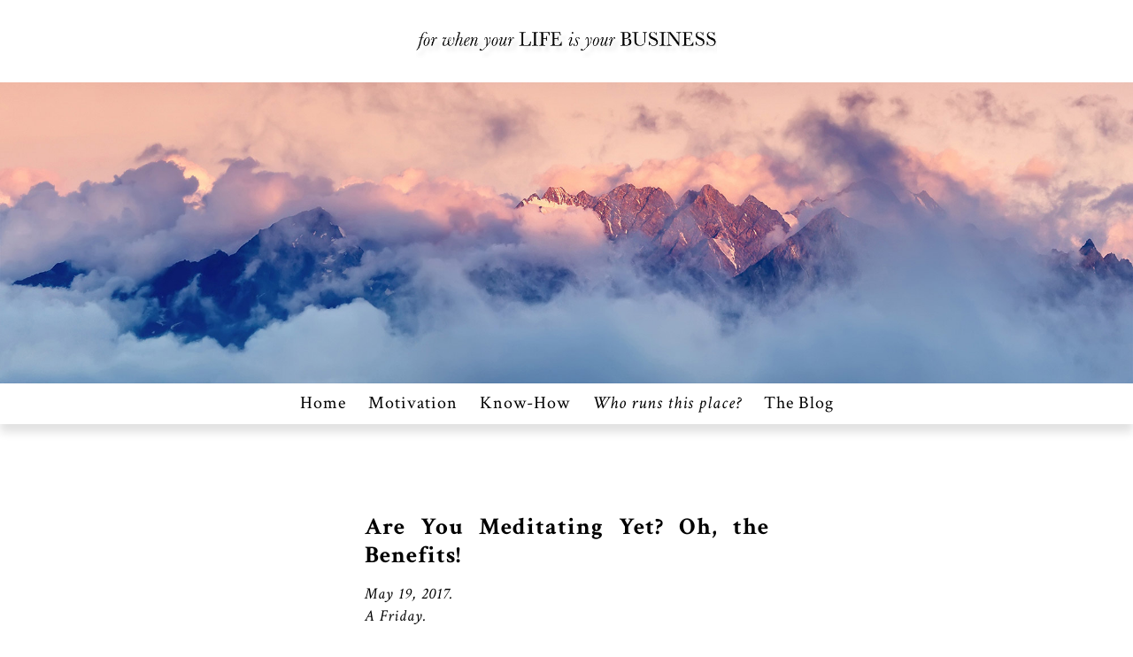

--- FILE ---
content_type: text/html; charset=UTF-8
request_url: http://thebusinessquotes.com/the-benefits-of-meditation/
body_size: 4432
content:
<!doctype html>
<html>
<head>
<meta charset="UTF-8">
<title>Are You Meditating Yet? Oh, the Benefits! | The Business Quotes</title>
<meta name="description" content="The best in the world are meditating, and you should too. These are the three major benefits:">
<meta property="og:title" content="Are You Meditating Yet? Oh, the Benefits! | The Business Quotes"/>
<meta http-equiv="cache-control" content="no-cache" />
<meta name="viewport" content="width=device-width,initial-scale=1">
<link href='http://fonts.googleapis.com/css?family=Crimson+Text:400,400italic,600,600italic,700,700italic' rel='stylesheet' type='text/css'>
<link href="../css/normalize.css" rel="stylesheet" type="text/css">
<link href="../css/css.css" rel="stylesheet" type="text/css">
<script src="../js/jquery-1.10.2.min.js"></script>
<script src="../js/jquery.easing.1.3.js"></script>
<script src="../js/jquery.touchwipe.min.js"></script>
<script src="../js/jquery.transit.min.js"></script>
<script src="../js/parallax.min.js"></script>
<script src="../js/main.js"></script>

</head>

<body>

		<div id="header"> <div class="logoLink"> <a href="../"><img src="../img/logobusiness.png" alt="" id="logo"/></a></div></div>

		<div class="parallax-window" data-parallax="scroll" data-image-src="../content/The_Business_Quotes_background_the-business-quotes_lowres.jpg"></div>

	
	<div id="mainmenuOuter">
	<div id="mainmenu">
		<a href="#hem" id="menuBt"></a>
		<ul class="toppNav">
			<li><a href="../">Home</a></li>
			<li class="drop motivationalSub"><a href="#" class="dropLink">Motivation</a>
				<ul>
					<li><a href="../brene-brown-quotes/">Brené Brown</a></li>
					<li><a href="../napoleon-hill-quotes/">Napoleon Hill</a></li>
					<li><a href="../dale-carnegie-quotes/">Dale Carnegie</a></li>
					<li><a href="../jim-rohn-quotes/">Jim Rohn</a></li>
					<li><a href="../tony-robbins-quotes/">Tony Robbins</a></li>
				</ul>
			</li>
			<li class="drop"><a href="#" class="dropLink">Know-How</a>

					<ul>
					<li><a href="../elon-musk-quotes/">Elon Musk (Updated April 2022)</a></li>
					<li><a href="../garry-kasparov-quotes/">Garry Kasparov</a></li>
					<li><a href="../robert-kiyosaki-quotes/">Robert Kiyosaki</a></li>
					<li><a href="../mark-cuban-quotes/">Mark Cuban</a></li>
					<li><a href="../lindsay-adler-quotes/">Lindsay Adler</a></li>
					<li><a href="../richard-branson-quotes/">Richard Branson</a></li>
					<li><a href="../fredrik-eklund-quotes/">Fredrik Eklund</a></li>
					<li><a href="../tim-ferriss-quotes/">Tim Ferriss</a></li>
					<li><a href="../warren-buffett-quotes/">Warren Buffett</a></li>
					<li><a href="../gary-vee-quotes/">Gary Vaynerchuk</a></li>
					<li><a href="../arianna-huffington-quotes/">Arianna Huffington</a></li>
					<li><a href="../barbara-corcoran-quotes/">Barbara Corcoran</a></li>
					<li><a href="../david-ogilvy-quotes/">David Ogilvy</a></li>
					<li><a href="../seth-godin-quotes/">Seth Godin</a></li>
					<li><a href="../summary-the-22-immutable-laws-of-marketing-al-ries-jack-trout/">22 Laws of Marketing – Book Summary</a></li>
				</ul>
			</li>
			<li class="drop"><a href="../who-is-filip" class="dropLink"><i>Who runs this place?</i></a>
				<ul>
					<li><a href="../who-is-filip/">It's me, Philip</a></li>
					<li><a href="https://www.amazon.com/author/philip-swanson">My author page on Amazon</a></li>
					<li><a href="../contact/">Contact</a></li>
				</ul>
			</li>
			<li class="drop"><a href="../blog/" class="dropLink">The Blog</a>
				<ul>
					<li><a href="../blog/">Latest Post</a></li>
					<li><a href="../blog-archive/">Blog Archive</a></li>
				</ul>
			</li>
		</ul>
		<div style="clear:both"></div>
	</div>
</div>
</div>

	<div id="content">
		<div class="slide">

<div class="quoteIntro">
<div class="blog-post">

<h1>Are You Meditating Yet? Oh, the Benefits!</h1>

<p class="noIndent marginBottom"><i>May 19, 2017.</br>A Friday.</br></i>
<img src="../content/meditation-filip.jpg" style="margin:20px 0px 20px 0px"/>

				<p class="noIndent marginBottom"><cite class="smallCaps">What made me finally check out</cite> meditation was this podcast I was listening to with Tim Ferriss, talking to Tony Robbins. Apparently 80 % of the <span class="bigEm">world-class</span> performers that Tim Ferriss have interviewed through out the years practice meditation in some form.</p>

<p class="noIndent marginBottom">From thinkers, to entrepreneurs, to athletes.</p>

<p class="noIndent marginBottom">And if all these amazing people are doing it, there has to be a good reason. Otherwise, they would have just spent their valuable time doing something else.</p>

				<p class="noIndent marginBottom">So, what are the <span class="bigEm">benefits of meditation?</span> Why spend your time doing <i>“nothing”?</i></p>

				<p class="noIndent marginBottom">Well, it turns out the benefits are many. In fact, if all the science checks out, they’re just way too many to mention in this little post. But nevertheless, here are the things that I find most interesting <i>(and fascinating!)</i> about meditation:</p>


<p class="noIndent marginBottom"><span class="bigEm">#1</span>	It literally <span class="bigEm">changes your brain</span>, by increasing your gray matter and the volume of the brain in areas that are known to have to do with self-control, emotional control, and positive emotions in general</p>

<p class="noIndent marginBottom"><span class="bigEm">#2</span>	It makes you more <span class="bigEm">productive</span> by increasing your ability to focus, your attention span, your memory, as well your creative abilities</p>

<p class="noIndent marginBottom"><span class="bigEm">#3</span>	It makes you feel more <span class="bigEm">connected</span> to the world, and as you do you become more compassionate. And the sense of connection also makes you feel less lonely</p>

<p class="noIndent marginBottom">And as if that isn’t enough, the <span class="bigEm">Nobel Prize</span> winning molecular biologist Elizabeth Blackburn from the TED 2017 conference, said in her talk that meditating makes you <b>age noticeably slower during times of stress</b> than you would have if you didn’t meditate <i>(that talk isn’t posted online yet)</i>.</p>

<p class="noIndent marginBottom">This has to do with the length of the telomeres <i>(the “end caps” of your DNA, like the plastic bits on your shoelaces – according to Elizabeth)</i> not shortening in their normal hastened “stress-pace.” The pace of which our telomeres become shorter is a major factor in our aging. Grey hair, for instance, has significantly shorter telomeres than the original colored ones.</p>

<p class="noIndent marginBottom">Have I <span class="bigEm">experienced</span> any benefits so far, in my two weeks of meditation?</p>

<p class="noIndent marginBottom"><i><b>Yes.</b></i></p>

<p class="noIndent marginBottom">Although I haven’t experienced the long-term benefits, as the long term hasn’t happened yet, the immediate benefit has been a series of <span class="bigEm">wow-moments</span> related to focus and creativity.</p>

<p class="noIndent marginBottom"><i>Let me try to explain.</i></p>

<p class="noIndent marginBottom"><cite class="smallCaps">For some reason</cite> I have a very visual mind. And the picture/movie-thingy that pops up is that of wild, untamed horses, running on a great field. These are your thoughts. And when you meditate, you sort of corral them.</p>

<p class="noIndent marginBottom">And get them ready for a race.</p>

<img src="../content/thoughts-when-meditating.jpg" style="margin:20px 0px 20px 0px"/>

<p class="noIndent marginBottom"></br>This imagery sums up my experience of meditating so far, with <i>three distinct phases almost:</i></p>

<p class="noIndent marginBottom"><span class="bigEm">First phase</span> is getting your mind into the meditating mood. And with thoughts like wild horses, running free, you see the challenge: Preparing yourself to do the hard (mental) work of finding them, and keeping them all in order.</p>

<p class="noIndent marginBottom"><span class="bigEm">Second phase</span> is literally to not think. This is the actual mediating. And every time one of your horses get agitated, that’s a thought that wants your attention. The challenge of this phase is to keep all your horses calm.</p>

<p class="noIndent marginBottom">And the <span class="bigEm">third phase</span> sort of happens on it’s own, if the second phase went well. The image has now changed from calming the restless, to horses that are focused, all facing the same direction.</p>

<p class="noIndent marginBottom">Ready to go.</p>

<p class="noIndent marginBottom"><i>Ready for you to release them.</i></p>

<p class="noIndent marginBottom">And as you open your eyes, you let them go. And in that exact moment you just sort of know your next move. And you feel motivated since the “horses” really are ready to go from being held back like that. So you get to it.</p>

<p class="noIndent marginBottom">Immediately.</p>

<p class="noIndent marginBottom">I have to say that almost every session so far has been a very <span class="bigEm">motivating</span> experience.</p>

<p class="noIndent marginBottom">Now I meditate for 12 minutes in the morning, getting my mind focused and efficient for the day. I also do a quick meditation for 7 minutes if I have to switch tasks. And at the end of the day, I do a 20 to 30 minute session to get all the “horses” calm and ready for sleep.</p>

<p class="noIndent marginBottom"><b>And a final thought:</b></p>

<p class="noIndent marginBottom"><cite class="smallCaps">In the podcast</cite> I mentioned earlier Tony Robbins said that he didn’t meditate. That it wasn’t for him. That he has tried it, but couldn’t do it – but that he gets into “that” state of mind when he does an event.</p>

<p class="noIndent marginBottom"><i>This got me thinking.</i></p>

<p class="noIndent marginBottom">Having meditated for a few weeks now, I start to get the hang of it – and to recognize how it feels when you’re doing it right. And that is an experience very similar to <span class="bigEm">playing music</span>, or even Guitar Hero. A sense of being 100 % focused on one single thing. And most importantly: there are no thoughts, because when you think, you’re off beat.</p>

<p class="noIndent marginBottom">So, can playing music substitute meditation?</p>

<p class="noIndent marginBottom">Or is meditating actually the same as being <i>“in the zone,”</i> from a benefits point of view?</p>

<p class="noIndent marginBottom">Food for thought.</p>

<p class="noIndent marginBottom"><i>Thank you for reading!</i></br>/Filip</br></p>

<p class="noIndent marginBottom"><i>Picture credit (horses): B. Lyata</i></p>


<p class="noIndent marginBottom"></br></br><center><b>More:</b></center></p></br>
<p><center><i>The</i> <a href="http://www.thebusinessquotes.com/blog">Latest Blog</a>!</center></p>
<p><center>And the <a href="http://www.instagram.com/thebusinessquotes"><i>Instagram</a>!</i></center></p>
<p><center><i>&</i> <a href="http://www.thebusinessquotes.com/who-is-filip">Who’s Filip?</a></center></p>

	</div>

			</div>


			</div>


		</div>
	</div>
</div>



	<script>
  (function(i,s,o,g,r,a,m){i['GoogleAnalyticsObject']=r;i[r]=i[r]||function(){
  (i[r].q=i[r].q||[]).push(arguments)},i[r].l=1*new Date();a=s.createElement(o),
  m=s.getElementsByTagName(o)[0];a.async=1;a.src=g;m.parentNode.insertBefore(a,m)
  })(window,document,'script','https://www.google-analytics.com/analytics.js','ga');

  ga('create', 'UA-60199514-2', 'auto');
  ga('send', 'pageview');

</script>
</p><center><font color="#BDBDBD">Copyright © 2015 – 2022</br>All rights reserved</font></center></p>
</body>


--- FILE ---
content_type: text/css
request_url: http://thebusinessquotes.com/css/css.css
body_size: 3139
content:
html{
	margin:0;
	padding:0;
}

body{
	font-family: 'Crimson Text', serif;
	color: #000;
	font-size: 18px;
	line-height:1.2;
	-webkit-font-smoothing: antialiased;
	-moz-osx-font-smoothing: grayscale;
	-moz-font-smoothing: grayscale;
	margin: 0;
	padding: 0;
	font-weight: 400;
	font-style:normal;
	letter-spacing: 1px;
}

.parallax-window {
    min-height: 340px;
    background: transparent;
}

.slide p.black a{color:#000}
.slide p.black a:hover{color:#666}
.slide a{color:#666}

p{margin-bottom: 20px;line-height:25px;}
.bigEm{font-size: 28px;font-style:italic;}
.indrag{
	text-indent: 20px;
}
.indragMarg{
	margin-left: 20px;
}
.noTopMargin{margin-top:0;}
.noBottomMargin{margin-bottom:0;}
hr {
	border: 0;
	color: #dadada;
	background-color: #dadada;
	height: 1px;
}
.slide img{width:100%;height:auto; image-rendering: -webkit-optimize-contrast;}
.slide img.startImg{
	width: 70%;
	height: auto;
	float: right;
}
.slide img.aboutImg{
	width: 50%;
	height: auto;
	float: right;
}

.slide img.sfoImg{
	width: 35%;
	margin-top: 10px;
	height: auto;
	float: right;
}
h1{
	font-size: 1.5em;
  margin: 0 0 15px 0;
	font-weight: bold;
}
.insta-h1{font-weight:normal !important;}
.insta-h1 a{font-weight:bold !important;color:#000}

h3 {
	font-size: 18px;
	text-transform: uppercase;
	letter-spacing: 3px;
	font-weight: 700;
}

h4 {
	font-size: 30px;
}

.portrait{
	max-width: 190px;
  border-radius: 50%;
  float: right;
  margin-left: 20px;
	margin-top: -20px;
	margin-bottom: 10px;
}

.portraitBlog{
	max-width: 150px;
  border-radius: 50%;
  float: right;
  margin-left: 20px;
	margin-top: 10px;
	margin-bottom: -10px;
}

.bookCover{
	max-width: 220px;
  border-radius: 0%;
  float: right;
	position: relative;
  left: -50%;
	margin-top: -19px;
	margin-bottom: 10px;
  box-shadow: 0 5px 7px rgba(0, 0, 0, 0.12);
}

.center {
	max-width: 220px;
  display: block;
  margin-left: auto;
  margin-right: auto;
  width: 50%;
	box-shadow: 0 5px 7px rgba(0, 0, 0, 0.12);
}

.indexQuoteWrapper {
    max-width: 400px;
    padding: 50px 20px;
    margin: 30px auto;
    text-align: center;
}



a{color:#000;text-decoration:none;
	-webkit-transition: all 0.2s ease-in-out;
	-moz-transition: all 0.2s ease-in-out;
	-o-transition: all 0.2s ease-in-out;
	transition: all 0.2s ease-in-out; }
a:hover{color:#999;}

#header{text-align:center;max-width:768px;margin:0 auto;background-color:#fff;font-weight: 500;padding:0px;top:0;width:90%;z-index:999999}
#header.fixed{position:fixed;}
#mainmenuOuter{box-shadow: 0 9px 10px rgba(0, 0, 0, 0.12);}
#mainmenu{width:90%;margin:0 auto;max-width:1024px;text-align:center;}
.noBottomMargin{margin-bottom:0;}

#wrapper{max-width:800px;margin:0 auto;padding-left:5%;padding-right:5%;height:100%;position:relative;min-height:100%;
height:100%;
overflow: hidden;}

#content{max-width:600px;
    margin: 0 auto;}
.contentBig{max-width:1024px; margin: 0 auto;}
.scrolling{margin-top:85px !important}

.slide{max-width:1000px;width: 100%;margin-left:auto;margin-right:auto;margin-top:40px;z-index: 99999; margin-bottom: 20px;}


.quoteSplit, .inner-box, .quoteSplit .quoteSplitbox, .quoteSplit .image{
    height: 390px;
}
.black {
    color: #000000;
}
.quoteSplit{margin:50px 0}
.quoteSplit .image {
    float: left;
		width: 40%;
		margin: 0 5%;
    overflow: hidden;
    background-position: center center;
    background-size: cover;
}
.quoteSplitbox {
    background-color: #fff;
    padding: 0;
    display: table;

		width: 46%;
		padding: 0 2%;
    float: left;
    vertical-align: middle;

}
.inner-box {
    display: table-cell;
    vertical-align: middle;
    padding: 0px 20px 0px 20px;
		text-align:center;
}
.right .image {
    float: right;
}
.quoteSplit:after {
    content: ' ';
    display: block;
    clear: both;
}





.box{ box-shadow: 0 9px 10px rgba(0, 0, 0, 0);max-width: 457px; padding: 20px 30px 65px 30px; margin: 40px auto 0px auto; text-align: justify;}
.blogIntro{ box-shadow: 0 9px 10px rgba(0, 0, 0, 0);max-width: 400px; padding: 40px 30px 65px 30px; margin: 40px auto 0px auto; }
.blogIntro h1 {
    font-size: 1.3em;
    margin: 0 0 4px 0;
    padding-bottom: 0px;
}
.blogIntro p {

	margin-top: 0px;
	padding-top: 0px;
}

.quoteIntro{ box-shadow: 0 9px 10px rgba(0, 0, 0, 0);max-width: 457px; padding: 40px 30px 65px 30px; margin: 40px auto 0px auto; text-align: justify;}

.quoteIntro p{ margin-bottom: 0px; margin-top: 0px;text-indent: 40px;}
.quoteIntro p::first-child{ text-indent: 0px !important;}
.quoteIntro p.noIndent{ text-indent: 0px;}
.quoteIntro p.marginBottom{ margin-bottom: 20px;}

.blogImageBox{ padding: 0;max-width: 310px;box-shadow: 0 9px 10px rgba(0, 0, 0, 0.12); margin: 30px auto;}

.personContent {
    max-width: 457px;
    padding: 40px 30px 65px 30px;
    margin: 40px auto 0px auto;
}

.blogContent {
    max-width: 400px;
    padding: 1px 20px 65px 20px;
    margin: 30px auto;
    text-align: justify;
}
.blogQuote{ max-width:360px !important;}



.quote{ max-width:400px;box-shadow: 0 9px 10px rgba(0, 0, 0, 0.12); padding: 50px 20px; margin: 70px auto;
    text-align: justify;}

.quote.instagram{ max-width:456px;box-shadow: 0 9px 10px rgba(0, 0, 0, 0.12); padding: 0px; margin: 70px auto;}


.quote .blogQuote{ max-width:360px;}
.quoteComment{
		box-shadow: 0 9px 10px rgba(0, 0, 0, 0);
padding: 10px 10px;
margin: 30px auto;
max-width: 600px;
text-align: justify;
}
.quote.center{ text-align: center;}
.quote p{ margin: 0 0;line-height: 1.4;font-size:18px;margin-bottom:10px;}
.quote p.name{ text-align:center;font-style: italic;font-size:18px;margin-bottom:0}

.quoteNoShaddow p{ margin: 0 0;line-height: 1.4;font-size:18px;margin-bottom:10px;}
.quote p.name{ text-align:center;font-style: italic;font-size:18px;margin-bottom:0}
.quoteSplitbox .name{ font-style: italic;}



.smallCaps{
	font-variant:small-caps;
	font-style:normal;
	letter-spacing:0.1em;
}
.pictureDescription{
	font-size: 16px;
	font-style:italic;
	text-indent: 0px;
	margin-bottom: 20px;
}
.fakeCaps
{
	font-size: smaller;
	text-transform: uppercase;
}

#logo{
	padding: 20px 0 14px 0;
	max-width:340px;
	border-radius: 0%;
	margin-bottom: 0px;
}
#mainmenu.scroll{
	position: fixed;
top: 0;
z-index: 999999999;
background-color: #fff;
width: 768px;
}
#mainmenu ul {
	list-style: none;
	position: relative;
	margin: 0;
	padding: 4px 0 0px 0;
}
#mainmenu ul li {
	display: inline-block;
	padding: 6px 10px 12px 10px;
}

#mainmenu ul li.motivationalSub ul {
	width: 238px;
}

#mainmenu ul li a{
		font-size:20px;
}
#mainmenu ul ul {
    display: none;
    position: absolute;
    z-index: 999999;
		background-color: #fff;
    box-shadow: 0 9px 10px rgba(0, 0, 0, 0.12);
		margin-top: 12px;
    margin-left: -20px;
    padding-bottom: 15px;
}

.menuDropOuter{

}

#mainmenu li:hover > ul {
    display: block;
}
#mainmenu ul ul li {
    float: none;
    width: 100%;
    display: block;
    text-align: left;
    padding: 0px 10px 0px 10px;
}
#mainmenu ul ul li a{
    padding: 6px 10px;
    color: #000;
    width: 100%;
    display: block;
}
#mainmenu ul li a:hover{
    color:#666;
}



.cM{
	visibility: hidden;
}
.current .cM{
	visibility:visible;
}

@media only screen and (min-width : 769px) {
#mainmenu ul li a:hover{  }
#mainmenu ul li a:hover .cM{ visibility:visible; }
}



.arrowButton {
	display: inline-block;
	margin-top: 45px;
	border: 3px solid #000;
	background-image: url(../img/arrow.png);
	width: 40px;
	height: 40px;
	background-position: 11px -39px;
	background-repeat: no-repeat;
	background-color:#000;
	-webkit-transition: all 0.2s ease-in-out;
	-moz-transition: all 0.2s ease-in-out;
	-o-transition: all 0.2s ease-in-out;
	transition: all 0.2s ease-in-out;
}
.arrowButton:hover{
	background-image: url(../img/arrow.png);
	background-position: 11px 10px;
	background-repeat: no-repeat;
	background-color:#fff;
}

.frameButton {
	padding: 5px 25px 7px 25px;
	display: inline-block;
	margin-top: 15px;
	border: 3px solid #000;
	text-align: center;
	color:#000;
	font-style:italic;
	-webkit-transition: all 0.2s ease-in-out;
	-moz-transition: all 0.2s ease-in-out;
	-o-transition: all 0.2s ease-in-out;
	transition: all 0.2s ease-in-out;
}

.frameButton:hover{
	border: 3px solid #000;
	color:#fff;
	background-color:#000;
}
#menuBt{
	background-image: url(../img/menu.png);
	background-position: 4px 2px;
	background-repeat: no-repeat;
	padding-left:37px;
	display: block;
	position: fixed;
	top: 20px;
	left: 24px;
	width: 20px;
	height: 20px;
	z-index: 999999999999999;
}
#menuBt.menuBtShow{
	background-image: url(../img/menu.png);
	background-position: 4px -27px;
	background-repeat: no-repeat;
}

#menuBt{
	display:none;
}


.slide img.cImg{
	width: 166px;
	height: 20px;
}

.aboutMeHeadline{
	padding-top:60px
}
img.sign{
	width:145px;
}

.quoteLink{text-align: center;margin-bottom:120px;margin-top:120px;}
.quoteLink a{
	background-image: url(../img/arrowRight.png);
    background-position: right;
    background-repeat: no-repeat;
    padding-right: 30px;
		color:#000;
}

.blog-post {margin:20px 0}
.blog-post img, .blog-post iframe{margin:40px 0}
.blog-post p.image-text{margin:-40px 0 40px 0;color:#666;text-indent: 0px;}

/* Smartphones (portrait and landscape) ----------- */
@media only screen and (max-width : 768px) {


	#mainmenuOuter{
		position: fixed;
		top: 0px;
		z-index: 99999999999999;
		right: 0px;
		box-shadow:unset;
		width:100%;
		height:0;

	}
	.personContent {
	    max-width: 457px;
	    padding: 0px 15px 65px 15px;
	    margin: 40px auto 0px auto;
	}
	#mainmenuOuter.show{
		background-color:#fff;
		height:100%;
	}

	.quoteLink{text-align: center;margin-bottom:60px;margin-top:80px;}

	#header{width:90%;padding-right: 5%;padding-left: 5%;position:absolute;}
	#header.onClick{position:absolute;}
	#mainmenu.scroll {
    top: initial;
    position: initial;
    width: initial;
	}
	#wrapper{padding-left:0;padding-right:0;background-color:#fff}
	.slide{margin-top:20px;}
	#content{margin-left:5%;margin-right:5%;margin-top:40px}

	.quote {
	    padding: 15px 15px;
	    margin: 50px auto;
	}
	.quote p {
    font-size: 16px;
    margin-bottom: 6px;
	}

	.quoteIntro{ padding: 20px 0 1px 0; padding: 1px 15px 35px 15px;margin: 40px auto 0px auto;}
	#mainmenu{
		padding: 5px 0;
		text-align: left;
	}

	#mainmenu ul {
		display: block;
		padding: 50px 0px 15px 4px;
	}
	#mainmenu ul li {
		display: block;
		padding: 5px 10px 10px 10px;
	}
	#mainmenu ul ul {
    position: relative;
    background-color: #fff;
    box-shadow: none;
    margin-top: 10px;
		padding: 5px 10px 15px 20px;
    width: 100%;
    margin-left: 0px;
    padding-bottom: 0px;
		display:none;
	}
	#mainmenu ul ul li {
    width: 100%;
    padding: 0px 0px 0px 0px;
	}
	#mainmenu ul ul li a {
    padding: 10px 0px;
	}

	body{font-size: 16px;}
	#header{width:90%}
	.slide{width:100%;margin:0;margin-top:60px;padding-bottom: 20px;}
	#logo{
		width:30%;
		height:auto;
		padding: 20px 0 20px 0;
	}
	#menuBt{
		display:inline;
	}
	#mainmenu ul{
		display:none;
	}
	#mainmenu ul.show{
		display:block;
	}
	.slide img.startImg{right:-105px;margin-top:20px}
	h1 {
		margin-top: 0px;
	}
	.bigEm{font-size: 24px;}

	.slide img.aboutImg{
		width: 40%;
		height: auto;
		padding-top:90px;
		float: right;
	}
	.aboutMeHeadline{
		padding-top:0px;
	}
#mainmenu ul li.motivationalSub ul{width:100%}
#mainmenu ul li.drop a{
	background-image: url(../img/arrowUpDown4.png);
	background-position: right 7px;
	background-repeat: no-repeat;
	padding: 0 30px 0 0px;
}
#mainmenu ul li.drop ul li a{
	padding-left: 0;
	padding-right: 0;
	padding: 6px 0px;
}
#mainmenu ul li.drop.show a{
	background-image: url(../img/arrowUpDown4.png);
	background-position: right -37px;
	background-repeat: no-repeat;
}
#mainmenu ul li.drop.show ul li a{
	background-image: none;
}
#mainmenu ul li.drop ul li a{
	background-image: none;
	background-position: right 7px;
	background-repeat: no-repeat;
}
#mainmenu li:hover > ul {
    display: none;
}

#mainmenu ul li.drop.show ul{
    display: block;
}

.quoteSplit, .inner-box, .quoteSplit .quoteSplitbox, .quoteSplit .image{
    height: inherit;
}
.quoteSplit{margin:50px 0}
.quoteSplit .image {
    float: none;
		width:auto;
		margin: 20px;
		padding: 0px;
		height:300px;
}
.quoteSplitbox {
    display: table;
		width: 100%;
		padding: 0;
    float: none;
}
.inner-box {
    display: table-cell;
    vertical-align: middle;
    padding: 0px 20px 0px 20px;
		text-align:center;
}
.right .image {
    float: none;
}
.quoteSplit:after {
    content: ' ';
    display: block;
    clear: both;
}
.portrait {
    max-width: 150px;
}

}
.smallCaps {
    font-variant: small-caps;
    font-style: normal;
    letter-spacing: 0.1em;
}


--- FILE ---
content_type: text/javascript
request_url: http://thebusinessquotes.com/js/main.js
body_size: 1612
content:
// Email.js version 5



var tld_ = new Array()
tld_[0] = "com";
tld_[1] = "org";
tld_[2] = "net";
tld_[3] = "ws";
tld_[4] = "info";
tld_[10] = "co.uk";
tld_[11] = "org.uk";
tld_[12] = "gov.uk";
tld_[13] = "ac.uk";
var topDom_ = 13;
var m_ = "mailto:";
var a_ = "@";
var d_ = ".";


function mail(name, dom, tl, params)
{
	var s = e(name,dom,tl);
	document.write('<a href="'+m_+s+params+'">'+s+'</a>');
}
function mail2(name, dom, tl, params, display)
{
	document.write('<a href="'+m_+e(name,dom,tl)+params+'">'+display+'</a>');
}
function e(name, dom, tl)
{
	var s = name+a_;
	if (tl!=-2)
	{
		s+= dom;
		if (tl>=0)
			s+= d_+tld_[tl];
	}
	else
		s+= swapper(dom);
	return s;
}
function swapper(d)
{
	var s = "";
	for (var i=0; i<d.length; i+=2)
		if (i+1==d.length)
			s+= d.charAt(i)
		else
			s+= d.charAt(i+1)+d.charAt(i);
	return s.replace(/\?/g,'.');
}


var isAnimatin = false;
var onMobile = false;

function mobileMenuDown(){
	//$('#header').animate({ top: '-85px'}, 1000);
	if(onMobile){
		$('#header').stop(true, true).transition({ y: '-85px' }, 800, "easeOutQuint");
	}
}

function mobileMenuUp(){
	//$('#header').animate({ top: '0px'}, 1000);
	  if(onMobile){
    var $win = $(window);
	if ($win.scrollTop() < 40){
		$('#header').stop(true, true).transition({ y: '0px' }, 800, "easeOutQuint");
    }else{
		$('#header').stop(true, true).transition({ y: '-85px' }, 800, "easeOutQuint");
	}
		}

}


$('html, body').touchwipe({
     wipeUp: function() {
		onMobile = true;
	 	mobileMenuUp();
	 },
     wipeDown: function() {
		onMobile = true;
	 	mobileMenuDown();
	 },
     min_move_x: 20,
     min_move_y: 20,
     preventDefaultEvents: false
});


$(window).scroll(function(){
	mobileMenuUp();
});

$(window).load(function() {


		var urlPath = window.location.pathname,
				urlPathArray = urlPath.split('.'),
				urlPath1 = urlPathArray[0].split('/').pop();


			if(urlPath1){

			var minusValue = 200;

			if($( window ).width()<500){
				minusValue = 70;
			}
				var link = urlPath1
				var hashURL = "#"+link

				var scrollToVal = $( hashURL ).offset().top - minusValue;
				var href = $(this).attr("href");
				if (href==="#hem") {
					scrollToVal = 0;

					if(onMobile){
					$('#header').transition({ y: '0' }, 800, "easeOutQuint");
					}
				}else{
						if(onMobile){
					$('#header').transition({ y: '-85px' }, 800, "easeOutQuint");
					}
				}

				$('html, body').stop(true, true).animate({
						scrollTop: scrollToVal
					}, 1200, "easeOutQuint", function() {
					isAnimatin=false;
					mobileMenuUp();
					});

			}

});


$(document).ready(function () {





	$(".mainmenuscroll ul .drop a.dropLink").click( function(event){
		event.preventDefault();
		$("#mainmenu li").removeClass("current");

		if ($(this).parent().hasClass("current") ) {
			$(this).parent().removeClass("current");
		} else {
			$(this).parent().addClass("current");
		}

					  	if($( window ).width()>700){
		var minusValue = 30;

		if($( window ).width()<500){
			minusValue = 60;
		}
		if ($("#mainmenu ul").hasClass("show") ) {
			$("#mainmenu ul").removeClass("show");
			$("#menuBt").removeClass("menuBtShow");
			$("#mainmenuOuter").removeClass("show");
			//$("#menuBt").text("Meny");
		}else{
			$("#mainmenu ul").addClass("show");
			$("#menuBt").addClass("menuBtShow");
			$("#menuBt").text("Stäng");
		}


		isAnimatin = true;
		var link = $.attr(this, 'href')
		var link = link.substr(1)

		console.log(link);
		var hashURL = "#"+link

		var scrollToVal = $( hashURL ).offset().top - minusValue;
		var href = $(this).attr("href");
		if (href==="#hem") {
			scrollToVal = 0;

	  	if(onMobile){
			$('#header').transition({ y: '0' }, 800, "easeOutQuint");
			}
		}else{
	  		if(onMobile){
			$('#header').transition({ y: '-85px' }, 800, "easeOutQuint");
			}
		}


		$('html, body').stop(true, true).animate({
        scrollTop: scrollToVal
    	}, 1200, "easeOutQuint", function() {
			isAnimatin=false;
			mobileMenuUp();
	    });

			var $tabValue = $(this).attr('href');
			var $withoutHash = $tabValue.substr(0,$tabValue.indexOf('#'));


			var state = {
			  "canBeAnything": true
			};
			history.pushState(state, "Ny sida", $tabValue);
			expect(history.state).toEqual(state);

}
		return false;
	});

	$(".arrowButton").click( function(event){
		event.preventDefault();

		var minusValue = 200;

		if($( window ).width()<500){
			minusValue = 70;
		}

		$('html, body').stop(true, true).animate({
        scrollTop: $( $.attr(this, 'href') ).offset().top - minusValue
    	}, 1200, "easeOutQuint");

		return false;
	});

	$("#menuBt").click( function(event){
			event.preventDefault();
			if ($("#mainmenu .toppNav").hasClass("show") ) {
				$("#header").removeClass("onClick");
				$("#mainmenu .toppNav").removeClass("show");
				$("#mainmenuOuter").removeClass("show");
				$(this).removeClass("menuBtShow");
			}else{
				$("#header").addClass("onClick");
				$("#mainmenu .toppNav").addClass("show");
				$("#mainmenuOuter").addClass("show");
				$(this).addClass("menuBtShow");
			}

					return false;
				});

				if ($(window).width() < 768) {

			$(".drop .dropLink").click( function(event){

				if ($(this).parent().hasClass("show") ) {
					$(this).parent().removeClass("show");
				}else{
					$(this).parent().addClass("show");
				}
					event.preventDefault();
			});
		}

});


--- FILE ---
content_type: text/plain
request_url: https://www.google-analytics.com/j/collect?v=1&_v=j102&a=1880982643&t=pageview&_s=1&dl=http%3A%2F%2Fthebusinessquotes.com%2Fthe-benefits-of-meditation%2F&ul=en-us%40posix&dt=Are%20You%20Meditating%20Yet%3F%20Oh%2C%20the%20Benefits!%20%7C%20The%20Business%20Quotes&sr=1280x720&vp=1280x720&_u=IEBAAEABAAAAACAAI~&jid=1255890727&gjid=639834425&cid=1755830290.1769024267&tid=UA-60199514-2&_gid=559825994.1769024267&_r=1&_slc=1&z=802827915
body_size: -452
content:
2,cG-X3E3XR0GL8